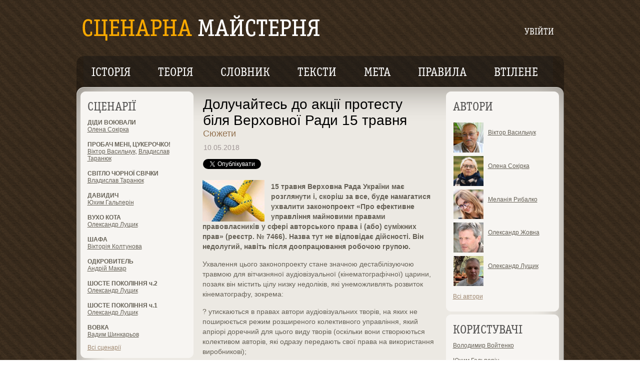

--- FILE ---
content_type: text/html; charset=UTF-8
request_url: https://screenplay.com.ua/plot/?id=1509
body_size: 7066
content:
<!DOCTYPE HTML>
<html lang="uk">

<head>
<meta http-equiv="Content-Type" content="text/html; charset=UTF-8" />

<title>Сценарна майстерня. Долучайтесь до акції протесту біля Верховної Ради 15 травня</title>
<link rel="alternate" type="application/rss+xml" title="RSS" href="https://screenplay.com.ua/rss-texts/" />
<link rel="stylesheet" href="/style.css" type="text/css" />

	
	<meta property="fb:app_id" content="182964621844709" />
	<meta property="fb:admins" content="1630615595"/>

</head><body>
			
	<div class="main">
		<div class="main-width">
		
			<div class="header">
				
				<div class="sub-menu">
					<a href="/login/">УВІЙТИ</a>
				</div>
				
				
				<div class="logo">
					<div class="indent" style="padding-bottom: 10px;">
						<h1><a href="/home/"><img src="/images/logo.gif" width="474" height="52" alt="Сценарна майстерня" border="0"></a></h1>
					</div>
				</div>

			
<!--				<div style="width:975px; text-align: center; margin-top: 10px;"><a href="https://www.youtube.com/watch?v=2eDX0tOa5sU" target="_blank"><img src="/upload-files/ads/900x80.jpg" width="900" height="80" border="0"></a></div> 

<div style="width:975px; text-align: center; margin-top: 10px;"><a href="https://www.youtube.com/watch?v=QZrIWZwz9RA" target="_blank"><img src="/upload-files/ads/728x90.jpg?1" width="728" height="90" border="0"></a></div> 
//-->
				
				
				<div style="clear:both; height: 20px;"></div>
				
				
				
				<div class="main-menu png"><div class="corner-left png"><div class="corner-right png">
					<div class="menu">
						<ul>
							<li><a href="/history/">історія</a></li>
							<li><a href="/theory/">Теорія</a></li>
							<li><a href="/dictionary/">словник</a></li>
							<li><a href="/plot/">Тексти</a></li>
							<li><a href="/goal/">мета</a></li>
							<li><a href="/rules/">Правила</a></li>
							<li><a href="/realised/">Втілене</a></li>
						</ul>
					</div>
									
							
				</div></div></div>
						
			</div>

<script language="javascript">
function CheckUrl(url) {
	if (confirm("Ви дійсно бажаєте видалити цей запис?")) { 
		window.location=url;
	}
}
</script>

<div class="content">
	<div class="bg-left"><div class="bg-right"><div class="bg-top"><div class="bg-bot">
		<div class="corner-left-top"><div class="corner-right-top"><div class="corner-left-bot"><div class="corner-right-bot">
		<div class="column-left">

				
	<div class="widget widget_recent_reviews">
	<div class="widget-corner-top png"><div class="widget-corner-bot png">
		<div class="widget-bg">
		
			<div class="title">
				<h2>сценарії</h2>
			</div>
	
			<ul>
				<li><a class="strong" href="/screenplays/?id=1186">ДІДИ ВОЮВАЛИ</a>
				<p class="author"><a href="/authors/?id=353">Олена Сокірка</a></p></li>
				<li><a class="strong" href="/screenplays/?id=1184">ПРОБАЧ МЕНІ, ЦУКЕРОЧКО!</a>
				<p class="author"><a href="/authors/?id=352">Віктор Васильчук</a>, <a href="/authors/?id=288">Владислав Таранюк</a></p></li>
				<li><a class="strong" href="/screenplays/?id=1183">СВІТЛО ЧОРНОЇ СВІЧКИ</a>
				<p class="author"><a href="/authors/?id=288">Владислав Таранюк</a></p></li>
				<li><a class="strong" href="/screenplays/?id=1182">ДАВИДИЧ</a>
				<p class="author"><a href="/authors/?id=351">Юхим Гальперін</a></p></li>
				<li><a class="strong" href="/screenplays/?id=1180">ВУХО КОТА</a>
				<p class="author"><a href="/authors/?id=347">Олександр Лущик</a></p></li>
				<li><a class="strong" href="/screenplays/?id=1179">ШАФА</a>
				<p class="author"><a href="/authors/?id=156">Вікторія   Колтунова</a></p></li>
				<li><a class="strong" href="/screenplays/?id=1178">ОДКРОВИТЕЛЬ</a>
				<p class="author"><a href="/authors/?id=343">Андрій Макар</a></p></li>
				<li><a class="strong" href="/screenplays/?id=1176">ШОСТЕ ПОКОЛІННЯ ч.2</a>
				<p class="author"><a href="/authors/?id=347">Олександр Лущик</a></p></li>
				<li><a class="strong" href="/screenplays/?id=1175">ШОСТЕ ПОКОЛІННЯ ч.1</a>
				<p class="author"><a href="/authors/?id=347">Олександр Лущик</a></p></li>
				<li><a class="strong" href="/screenplays/?id=1171">ВОВКА</a>
				<p class="author"><a href="/authors/?id=120">Вадим Шинкарьов </a></p></li>
			</ul>
			
			<div class="more"><a href="/screenplays/">Всі сценарії</a></div>
			
		</div>
		
	</div></div>
	
</div>
			
<div class="widget widget_recent_reviews"><div class="widget-corner-top png">
							<div class="widget-corner-bot png"><div class="widget-bg">
		
				<div class="title"><h2>синопсиси</h2></div>
								
				<ul>
					<li><a class="strong" href="/synopsises/?id=1185">Діди воювали</a>
					<p class="author"><a href="/authors/?id=353">Олена Сокірка</a></p></li>
					<li><a class="strong" href="/synopsises/?id=1181">Спокута</a>
					<p class="author"><a href="/authors/?id=309">Андрій Гордєєв</a></p></li>
					<li><a class="strong" href="/synopsises/?id=1177">Одкровитель</a>
					<p class="author"><a href="/authors/?id=343">Андрій Макар</a></p></li>
					<li><a class="strong" href="/synopsises/?id=1174">Веселка. У пошуках таткового меча /тритмент/</a>
					<p class="author"><a href="/authors/?id=350">Меланія Рибалко</a>, <a href="/authors/?id=349">Олександр Рибалко</a></p></li>
					<li><a class="strong" href="/synopsises/?id=1172">Веселка. У пошуках Таткового меча </a>
					<p class="author"><a href="/authors/?id=350">Меланія Рибалко</a>, <a href="/authors/?id=349">Олександр Рибалко</a></p></li>
					<li><a class="strong" href="/synopsises/?id=1170">Олеся: інфільтрація бісів</a>
					<p class="author"><a href="/authors/?id=348">Анатолій Шинкарьов</a>, <a href="/authors/?id=120">Вадим Шинкарьов </a></p></li>
					<li><a class="strong" href="/synopsises/?id=1167">Коли прилетить лелека</a>
					<p class="author"><a href="/authors/?id=347">Олександр Лущик</a></p></li>
					<li><a class="strong" href="/synopsises/?id=1164">Дорога</a>
					<p class="author"><a href="/authors/?id=346">Олександр Жовна</a></p></li>
					<li><a class="strong" href="/synopsises/?id=1162">l</a>
					<p class="author"><a href="/authors/?id=346">Олександр Жовна</a></p></li>
					<li><a class="strong" href="/synopsises/?id=1155">Папік</a>
					<p class="author"><a href="/authors/?id=347">Олександр Лущик</a></p></li>
				</ul>
				
				<div class="more"><a href="/synopsises/">Всі синопсиси</a></div>
				
</div></div></div></div>

<div class="widget widget_recent_reviews"><div class="widget-corner-top png">
							<div class="widget-corner-bot png"><div class="widget-bg">
		
				<div class="title"><h2>втілене</h2></div>
								
				<ul>
					<li><a class="strong" href="/realised/?id=1190">«Кров’янка»</a>
					<p class="author">Короткометражний ігровий фільм режисера й сценариста Аркадія Непиталюка «Кров’янка» (2016) за однойменним сценарієм…</p></li>
					<li><a class="strong" href="/realised/?id=1186">«Сказ»</a>
					<p class="author">Короткометражний ігровий фільм режисерки й сценаристки Марисі Нікітюк та співсценариста Дмитра Сухолиткого-Собчука «Сказ» (2016) за однойменним сценарієм…</p></li>
					<li><a class="strong" href="/realised/?id=1181">«Перед виборами»</a>
					<p class="author">Короткометражний ігровий фільм режисера Володимира Адамчо «Перед виборами» (2016) за однойменним сценарієм Олександра Геревича…</p></li>
				</ul>
				
				<div class="more"><a href="/realised/">Все втілене</a></div>
				
</div></div></div></div>

<div class="widget widget_recent_reviews">
	<div class="widget-corner-top png"><div class="widget-corner-bot png">
		<div class="widget-bg">
		
			<div class="title">
				<h2>коментарі</h2>
			</div>
	
			<ul>
				<div class="description" style="margin-bottom: 0;">
					<div class="date"><span>29.08.2024 23:53</span></div>
					<div class="more"><a href="/critics/?id=2156">Ви занадто прискіпливі, пане Юрію. Це художній фільм, а не документальний. Можливо Вас це і схвилювало, але пересічний г...</a></div>
				</div>
				<li><p class="author">Олександр Лущик</p></li>
				<div class="description" style="margin-bottom: 0;">
					<div class="date"><span>26.03.2024 19:40</span></div>
					<div class="more"><a href="/screenplays/?id=1173">(+) Сценарій дуже добре візуалізований, є рух головної героїні до цілі з численними перипетіями. Вважаю що кількість гер...</a></div>
				</div>
				<li><p class="author">Олександр Лущик</p></li>
				<div class="description" style="margin-bottom: 0;">
					<div class="date"><span>14.03.2024 20:07</span></div>
					<div class="more"><a href="/screenplays/?id=1156">Дякую, пане Федоре за відгук.
Згоден, що середину сценарію і кінцівку можна прописати краще.
Вже постфактум у мене є н...</a></div>
				</div>
				<li><p class="author">Олександр Лущик</p></li>
				<div class="description" style="margin-bottom: 0;">
					<div class="date"><span>11.03.2024 14:08</span></div>
					<div class="more"><a href="/screenplays/?id=1156">  Сценарій прописано добре, драматургія на рівні, віриш, так могли бути - чисто  по-людськи зворушливо, зачіпає… стосовн...</a></div>
				</div>
				<li><p class="author">Федір Янько</p></li>
				<div class="description" style="margin-bottom: 0;">
					<div class="date"><span>23.07.2023 04:39</span></div>
					<div class="more"><a href="/screenplays/?id=1154"> Беззаперечно, маємо гарно вибудуваний кінематографічний ряд, маємо гарну фішку – несподівану розв’язку, коли, здавалося...</a></div>
				</div>
				<li><p class="author">Федір Янько</p></li>
			</ul>
			
		</div>
		
	</div></div>
	
</div>
			

		
	
</div><div class="column-right">


	<div class="widget widget_recent_reviewers_top">
	<div class="widget-corner-top png"><div class="widget-corner-bot png">
		<div class="widget-bg">
			<div class="title">
				<h2>Автори</h2>
			</div>
			
			<ul>
				<li><img width="60" src="/files/thumb/1762432785.jpg" alt="" />
				<a href="/authors/?id=352">Віктор Васильчук</a></li>
				<li><img width="60" src="/files/thumb/1763385608.jpg" alt="" />
				<a href="/authors/?id=353">Олена Сокірка</a></li>
				<li><img width="60" src="/files/thumb/1711227226.jpg" alt="" />
				<a href="/authors/?id=350">Меланія Рибалко</a></li>
				<li><img width="60" src="/files/thumb/1695401623.jpg" alt="" />
				<a href="/authors/?id=346">Олександр Жовна</a></li>
				<li><img width="60" src="/files/thumb/1699116087.jpg" alt="" />
				<a href="/authors/?id=347">Олександр Лущик</a></li>
				
			</ul>
			
			<div class="more"><a href="/authors/">Всі автори</a></div>
			
		</div>
	</div></div>
</div>

<!-- 
<div style="margin-left: -8px; margin-bottom: 10px; margin-top: 10px;">
	<a href="https://www.youtube.com/watch?v=4LfXy0h4TU0" target="_blank"><img src="/upload-files/ads/240x200.jpg?1" width="240"></a>
</div>


<div style="margin-left: 15px; margin-bottom: 10px; margin-top: 10px;">
	<a href="http://mrm.ua/ru/project/media_events/seminarForWriters/3" target="_blank"><img src="/upload-files/ads/195x120.gif"></a>
</div> 

<div style="margin-left: -8px; margin-bottom: 0px; margin-top: 10px;">
	<a href="https://www.youtube.com/watch?v=TQNUnn4HdSc" target="_blank"><img src="/upload-files/ads/life.jpg" width="240"></a>
</div> 

<div style="margin-left: -8px; margin-bottom: 0px; margin-top: 10px;">
	<a href="https://www.youtube.com/watch?v=wsa7-078ZOE" target="_blank"><img src="/upload-files/ads/240x350_2.jpg"></a>
</div>


<div style="margin-left: -8px; margin-bottom: 10px; margin-top: 5px;">
	<a href="https://youtu.be/nl-8fSmDbyg" target="_blank"><img src="/upload-files/ads/240x350.jpg?2"></a>
</div> 
//-->





<div class="widget widget_recent_reviews">
	<div class="widget-corner-top png"><div class="widget-corner-bot png">
		<div class="widget-bg">
			<div class="title">
				<h2>Користувачі</h2>
			</div>
			
			<ul>
				<li><p class="author"><a href="/users/?id=2">Володимир Войтенко</a></p></li>
				<li><p class="author"><a href="/users/?id=351">Юхим Гальперін</a></p></li>
				<li><p class="author"><a href="/users/?id=338">Марія Воробей</a></p></li>
				
			</ul>
			
			<div class="more"><a href="/users/">Всі користувачі</a></div>
			
		</div>
	</div></div>
</div>
	
	<div class="widget widget_recent_reviewers_top">
	<div class="widget-corner-top png"><div class="widget-corner-bot png">
		<div class="widget-bg">
			<div class="title">
				<h2>Блоґи</h2>
			</div>
			
			<ul>
				<li><img width="60" src="/files/thumb/1679321169.jpg" alt="" />
				<a href="/blogs/?uid=345">Андрій Грудницький</a></li>
				<div class="description">
					<div class="more"><a href="/blog/?id=656">Наречена-війна</a></div>
					<div class="date">
						<span>11:13 31.03.2023</span>
					</div>	
				</div>
				<li><img width="60" src="/files/thumb/1678803476.jpg" alt="" />
				<a href="/blogs/?uid=343">Андрій Макар</a></li>
				<div class="description">
					<div class="more"><a href="/blog/?id=655">"Памфір" або Чесним тут не місце</a></div>
					<div class="date">
						<span>18:03 29.03.2023</span>
					</div>	
				</div>
				
			</ul>
			
			<div class="more"><a href="/blogs/">Всі блоґи</a></div>
			
		</div>
	</div></div>
</div>
	
	
<div class="widget widget_categories">
	<div class="widget-corner-top png"><div class="widget-corner-bot png">
		<div class="widget-bg">
			<div class="title">
				<h2>Партнери</h2>
			</div>
			
			<a href="https://www.terrariumscript.com.ua/"><img src="/partners/terrarium.jpg" width="195" height="120" alt="" border="0"></a>
			<br><br>
			<a href="https://www.youtube.com/user/babylon13ua"><img src="/partners/Babylon_13_SM_f2.jpg" width="195" height="90" alt="" border="0"></a>
			<br><br>
			<a href="http://scriptwritersua.wixsite.com/kinoscript/"><img src="/partners/1_KS_00_B.jpg" width="195" height="77" alt="" border="0"></a>
			<br><br>
			<a href="https://www.facebook.com/MakingaGoodScriptGreat/app_197936773558886"><img src="/partners/mgsg.jpg" width="195" height="120" alt="Kinokolo" border="0"></a>
			<br>
			<a href="http://kinokolo.ua/"><img src="/partners/kinokolo.gif" width="195" height="90" alt="Kinokolo" border="0"></a>
			<br>
			<a href="http://mudaky-kino.com.ua/"><img src="/partners/mudaky.jpg" width="195" height="90" alt="Mudaky" border="0"></a>
			<br><br>
			<a href="http://goodbye.com.ua/"><img src="/partners/goodbye.jpg" width="195" height="120" alt="Mudaky" border="0"></a>
			<br><br>
			<a href="http://koronatsiya.com/"><img src="/partners/korona.jpg" width="195" height="120" alt="Korona" border="0"></a>
			<!-- <br><br>
			<a href="http://oiff.com.ua/ua/index.htm"><img src="/partners/oiff.jpg" width="195" height="107" alt="Oiff" border="0"></a>
			<br><br>
			<a href="http://bit.ly/A44pZB" target="_blank"><img src="/partners/shev.jpg" width="195" height="107" alt="Oiff" border="0"></a> -->
			
		</div>
	</div>
</div></div>
	
		

</div>
					
<div class="column-center">


	<div class="post hentry">
		<div class="indent">
				<div class="title">
					<h2><a href="/plot/?id=1509">Долучайтесь до акції протесту біля Верховної Ради 15 травня</a></h2>
					<div class="author">
						<a href="/plot/">Сюжети</a></div>
					<div class="date">
						<span>10.05.2018</span>
					</div>
					<br>
					<a href="https://twitter.com/share" class="twitter-share-button" data-count="horizontal">Tweet</a><script type="text/javascript" src="https://platform.twitter.com/widgets.js"></script>
					<iframe src="https://www.facebook.com/plugins/like.php?href=http://screenplay.com.uahttp://screenplay.com.ua/plot/?id=1509&amp;send=false&amp;layout=button_count&amp;width=250&amp;show_faces=false&amp;action=like&amp;colorscheme=light&amp;font&amp;height=21&amp;locale=uk_UA" scrolling="no" frameborder="0" style="border:none; overflow:hidden; width:250px; height:21px;" allowTransparency="true"></iframe>
				</div>
				
				<div class="text-box">
					<p class="fleft"><img alt="" src="/files/1526053235.jpg" /></p>
					<p dir="ltr"><strong>15&nbsp;травня Верховна Рада України має розглянути і, скоріш за все, буде намагатися ухвалити законопроект &laquo;Про ефективне управління майновими правами правовласників у сфері авторського права і&nbsp;(або) суміжних прав&raquo; (реєстр.&nbsp;№&nbsp;7466). Назва тут не відповідає дійсності. Він недолугий, навіть після доопрацювання робочою групою.</strong></p>
<p dir="ltr">Ухвалення цього законопроекту стане значною дестабілізуючою травмою для вітчизняної аудіовізуальної (кінематографічної) царини, позаяк він містить цілу низку недоліків, які унеможливлять розвиток кінематографу, зокрема:</p>
<p dir="ltr">?	утискаються в правах автори аудіовізуальних творів, на яких не поширюється режим розширеного колективного управління, який апріорі доречний для цього виду творів (оскільки вони створюються колективом авторів, які одразу передають свої права на використання виробникові);</p>
<p dir="ltr">?	не встановлюються однозначні й зрозумілі критерії для акредитації організацій колективного управління, що призведе до дискримінації аудіовізуальної царини на користь музичної;</p>
<p dir="ltr">?	створюється невизначеність щодо використання музичного твору, який включено в аудіовізуальний твір (не зазначається що мається на увазі окреме від нього використання музичного твору), тим самим порушується його цілісність і адресат одержання винагороди, а тому значні її обсяги будуть недоотримані;</p>
<p dir="ltr">?	буде продовжена ганебна практика обкрадання авторів, виконавців і&nbsp;виробників (продюсерів) аудіовізуальних творів на суми недоотриманої винагороди, оскільки не усувається некоректне застосування терміну &laquo;відеограма&raquo;, в якому ці твори не містяться, що є грубою помилкою;</p>
<p dir="ltr">?	безпідставно вилучаються на користь Українського культурного фонду частина зібраних доходів від прав (незапитаних коштів), які згідно&nbsp;з європейською Директивою 2014/26/EU мають значно ширше призначення, ще соціальні й просвітницькі цілі. Це єдине джерело для допомоги у&nbsp;розв&rsquo;язанні проблем кінематографістів щодо лікування та оздоровлення. Звернення кінематографістів (додається) не робити таку експропріацію були проігноровані.</p>
<p dir="ltr">Є й інші значні недоліки для всього інституту колективного управління.</p>
<p dir="ltr">Тому нам треба ПУБЛІЧНО ВИМАГАТИ повернення законопроекту №&nbsp;7466 на доопрацювання.</p>
<p dir="ltr"><strong>Зважаючи на викладене, закликаємо Вас&nbsp;</strong><strong>прийти у вівторок 15 травня (початок о 8:30)&nbsp;</strong><strong>до Верховної Ради України і підтримати цю вимогу!</strong></p>
<p dir="ltr"><em>Детальніше про законопроекти -&nbsp;<a href="https://lb.ua/blog/sergiy_galetiy/397348_neveseli_kartinki_z_zhittya_telepniv.html">за посиланням</a>.</em></p>
				</div>

		</div>
	</div>

	<div class="indentcl">
		<div class="title-page">
			<h3>Коментарі</h3>
		</div>
	</div>
	
<br/><br/>

				<div class="clear"></div>
			</div>
			
		</div></div></div></div>
	</div></div></div></div>
	
</div>
</div>
</div>

	<div class="footer">
		<div class="indent">
			
			<div class="left">
				<p>2026 &copy; <a href="/cdn-cgi/l/email-protection#6f1900061b0a0104002f1c0c1d0a0a011f030e16410c0002411a0e">Сценарна майстерня</a></p>
				<p>Сайт створений і діє за підтримки компанії <a href="#">B&amp;H</a></p>
			</div>
			
		</div>
	</div>

<script data-cfasync="false" src="/cdn-cgi/scripts/5c5dd728/cloudflare-static/email-decode.min.js"></script><script type="text/javascript">

  var _gaq = _gaq || [];
  _gaq.push(['_setAccount', 'UA-23324832-1']);
  _gaq.push(['_trackPageview']);

  (function() {
    var ga = document.createElement('script'); ga.type = 'text/javascript'; ga.async = true;
    ga.src = ('https:' == document.location.protocol ? 'https://ssl' : 'http://www') + '.google-analytics.com/ga.js';
    var s = document.getElementsByTagName('script')[0]; s.parentNode.insertBefore(ga, s);
  })();

</script>

<script type="text/javascript">
(function (tos) {
  window.setInterval(function () {
    tos = (function (t) {
      return t[0] == 50 ? (parseInt(t[1]) + 1) + ':00' : (t[1] || '0') + ':' + (parseInt(t[0]) + 10);
    })(tos.split(':').reverse());
    window.pageTracker ? pageTracker._trackEvent('Time', 'Log', tos) : _gaq.push(['_trackEvent', 'Time', 'Log', tos]);
  }, 10000);
})('00');
</script>

<script defer src="https://static.cloudflareinsights.com/beacon.min.js/vcd15cbe7772f49c399c6a5babf22c1241717689176015" integrity="sha512-ZpsOmlRQV6y907TI0dKBHq9Md29nnaEIPlkf84rnaERnq6zvWvPUqr2ft8M1aS28oN72PdrCzSjY4U6VaAw1EQ==" data-cf-beacon='{"version":"2024.11.0","token":"9cad8a8920fa4a5ab3e79cf94a8dc499","r":1,"server_timing":{"name":{"cfCacheStatus":true,"cfEdge":true,"cfExtPri":true,"cfL4":true,"cfOrigin":true,"cfSpeedBrain":true},"location_startswith":null}}' crossorigin="anonymous"></script>
</body></html>


--- FILE ---
content_type: text/css
request_url: https://screenplay.com.ua/style.css
body_size: 2231
content:
@font-face {  
  font-family: MenuFont;
  src: url( OfficinaSerifBookC.eot );
  src: local("OfficinaSerifBookC"),url( OfficinaSerifBookC.otf ) format("opentype");  
}


* { padding:0; margin:0;}
	html { font-size:100.01%;}
	body { font-size:9pt; font-family: Georgia, Arial, Helvetica, sans-serif; background:url(timages/tail.gif) repeat top center; color:#666156;}


blockquote {
	
	margin-left: 50px;
	
}

.column-center .error { color: #970505; }

.text-box td.text {
	padding-right: 20px;
	padding-bottom: 10px;
}

.text-box td input {
	width: 100%; border: 1px solid black; padding: 3px;
}

.text-box p.errMsg {
	color: red;
}


.clear { clear: both;}
	ul {  }
	table, td, div, img { border:0; border-collapse:collapse;}
	td {vertical-align:top;}
	p { padding:0px 0px 18px 0px;}
		
a {text-decoration: underline; color:#937250;}
a:hover {text-decoration: none;}

	input, select, textarea { vertical-align:middle; font-family: Arial, Helvetica, sans-serif; font-size:14px; color:#000;}
	input.text, select, textarea { padding:2px 0px 3px 6px; border:1px solid #000; background:#FFF;}
	
	html body textarea { font-family: Arial, Helvetica, sans-serif; font-size:14px; color:#000; border:1px solid #3d362e; background:#fff;}
	
/*** Main ***/
	
	.main-width { width:975px; margin:0 auto;}
	
	
/*** Menu ***/

	.main-menu { clear:both;background:url(timages/menu-left.png) no-repeat 0 0;  float:left; width:100%; }
	.main-menu .corner-left { background:url(timages/menu-right.png) no-repeat right 0; padding:0px 22px 0px 14px;}
	.main-menu .corner-right { background:url(timages/menu-bg.png) repeat-x 0 0; height:100%; overflow: hidden; padding:18px 5px 14px 16px;}
	
	.menu { float:left; padding:3px 0px 0px 0px; height: 27px; width: 960px; overflow:hidden; }
	.menu ul { list-style:none; width:100%; overflow:hidden;}
	.menu ul li { float:left; overflow:hidden; padding:0px 55px 0px 0px;}
	.menu ul li a { font-family: MenuFont, serif; font-size: 24px; text-decoration:none; text-transform:uppercase; color:#fff; }
	.menu ul li a:hover, .menu ul li.current_page_item a { color: #f9a900; }
	
	.menuright { float:right; padding:3px 0px 0px 0px; height: 27px; width: 370px; overflow:hidden; }
	.menuright ul { list-style:none; width:100%; overflow:hidden;}
	.menuright ul li { float:right; overflow:hidden; padding:0px 0px 0px 48px;}
	.menuright ul li a { font-family: MenuFont, serif; font-size: 24px; text-decoration:none; text-transform:uppercase; color:#fff; }
	.menuright ul li a:hover, .menuright ul li.current_page_item a { color: #f9a900; }
	
	.sub-menu { float:right; text-align: right; width:340px; margin:51px 0px 0px 0px; padding:3px 20px 5px 0px;}
	.sub-menu a { height:14px; color:#fff; text-decoration:none; font-family: MenuFont, serif; font-size: 18px; text-transform:uppercase; }	
	.sub-menu a:hover {color: #f9a900;}
	
	.sub-welcome { float:right; text-align: right; width:340px; margin:35px 0px 0px 0px; padding:3px 20px 5px 0px; font-family: Arial, Helvetica, serif; color: #fff;}
	.sub-welcome p { padding: 0; margin-bottom: 4px; }
	.sub-welcome p.logout {font-size: 16px;}
	.sub-welcome a { color:#f9a900; text-decoration:none; }	
	.sub-welcome a:hover { text-decoration:underline; }
	

		
/*** Logo ***/
	.logo .indent {  padding:30px 0px 32px 12px; overflow:hidden; height:100%;}
	.logo h1 { float:left; width:474px; height:52px; font-size:2.1em; display:block; color:#fff; cursor:pointer; }
	.logo h1:hover { text-decoration:none;}
	

/*** Rss ***/
	.rss { float:right; padding:6px 0px 0px 0px;}
	
/*** Column ***/
	.content { clear:both; overflow:hidden; height:100%; padding:0px 0px 0px 0px;}
	
	.column-left { width:226px; float:left; margin:0px 8px 0px 0px;}
	.column-right { width:226px; float:right; margin:0px 0px 0px 8px;}
	
/*** Widgets  ***/
	.widget { height:100%; overflow:hidden; padding:0px 0px 0px 0px; margin:0px 0px 6px 0px;}
	
	.widget .widget-corner-top { background:url(timages/widget-corner-left-top.png) no-repeat 0 0;}
	.widget .widget-corner-bot { background:url(timages/widget-corner-left-bot.png) no-repeat 0 bottom; padding:14px 0px 14px 0px;}
	
	.widget-bg { padding:0px 30px 0px 14px; background:#f7f5f2;}
	
	.widget .title { padding:5px 0px 5px 0px;}
	
	.widget h2 { color:#525150; text-transform:uppercase; font-family: MenuFont, serif; font-size: 24px; font-weight: normal; padding:0px 0px 0px 0px;}
	
	.widget .description {
		margin: 5px 0px 10px 0px;
	}
	.widget .description .date {  font-size: 12px; color:#000; }
	.widget .description .date span { color:#9f9595;}
	.widget .description .date em { font-style: normal; color:#937250;}
	
	
	.widget ul { list-style:none; height:100%; font-size:1.2em; color:#9f8871; margin:0px 0px 0px 0px;}
	.widget ul li { padding:0px 0px 9px 23px;}
	.widget ul li a { color:#9f8871; height:100%;}
	
	.widget a { color:#9f8871; font-size:12px; }
	
	/*** widget_recent_entries  ***/
		
		.widget_recent_reviews ul { height:100%; color:#666156; margin:0px 0px 0px 0px;}
		.widget_recent_reviews ul li { padding:4px 0px 12px 0px;}
		.widget_recent_reviews ul li a { color:#666156; height:100%;}
		
		.widget_recent_reviews ul li a.strong { font-weight: bold; display:block; text-decoration:none; }
		.widget_recent_reviews ul li a.strong:hover { text-decoration:underline;}
		
		.widget_recent_reviews ul li p.date { padding-bottom: 0; font-size: 12px; }
		
		.widget_recent_reviews ul li a.style02 { color:#937250; text-decoration:none;}
		.widget_recent_reviews ul li a.style02:hover { text-decoration:underline;}
		
		.widget_recent_reviews ul li a.author { text-decoration:none; }
		.widget_recent_reviews ul li a.author:hover { text-decoration:underline; }
		
		.widget_recent_reviews ul li p.author { font-size: 12px; padding: 0; }
		
		.widget_recent_reviewers_top .widget-bg { padding-bottom:9px;}
		.widget_recent_reviewers_top .title { padding-bottom:9px;}
		.widget_recent_reviewers_top ul { height:100%; color:#666156; margin:0px 0px 14px 0px;}
		.widget_recent_reviewers_top ul li { clear:both; height:100%; overflow:hidden; background: none; padding:18px 0px 0px 0px; margin:0px 0px 0px 0px;}
		.widget_recent_reviewers_top ul li a { color:#666156; height:100%;}
		.widget_recent_reviewers_top img { float:left; margin:-11px 9px 0px 1px;}
		.widget_recent_reviewers_top strong { display:block;}
		 
	/*** widget_tag_cloud ***/
		
	/*********/
		
		.textwidget { padding:0px 0px 0px 0px; font-size:13px; line-height:1.5em;}
	
/*** Content  ***/
	.content .bg-left { overflow:hidden; height:100%; background:url(timages/bg-left.gif) repeat-y 0 0 #ece9e3;}
	.content .bg-right { background:url(timages/bg-right.gif) repeat-y right 0;}
	.content .bg-top { background:url(timages/bg-top.gif) repeat-x 0 0;}
	.content .bg-bot { background:url(timages/bg-bot.gif) repeat-x 0 bottom;}
	
	.content .corner-left-top { background:url(timages/corner-left-top.gif) no-repeat 0 0;}
	.content .corner-right-top { background:url(timages/corner-right-top.gif) no-repeat right 0;}
	.content .corner-left-bot { background:url(timages/corner-left-bot.gif) no-repeat 0 bottom;}
	.content .corner-right-bot { background:url(timages/corner-right-bot.gif) no-repeat right bottom; overflow:hidden; height:100%; padding:9px 10px 10px 8px;}

	.column-center { overflow:hidden; height:100%; padding:11px 0px 20px 0px;}
	
		.column-center .indent { clear:both; overflow:hidden; height:100%; background:url(timages/line.gif) repeat-x 0 bottom; padding:0px 0px 22px 0px; margin:0px 10px 18px 10px;}
		
		.column-center .indentcl { clear:both; overflow:hidden; height:100%; padding:0; margin:0px 10px 0px 10px;}
		
		.column-center .title { overflow:hidden; height:100%; padding:0px 0px 15px 1px;}

		.column-center .title h2 { font-size: 28px; color:#000; font-weight: normal; padding:0px 40px 0px 0px; margin:-1px 0px 0px 0px;}
		.column-center .title h3 { font-size: 21px; color:#000; font-weight: normal; padding:0px 0px 0px 0px;}
		
		.column-center .indenttop { clear:both; padding-top: 5px; margin:0px 10px 0px 10px; line-height:28px;}
		.column-center .indenttop .title h2 { color:#525150; text-transform:uppercase; font-family: MenuFont, serif; font-size: 24px; font-weight: normal; }
		.column-center .indenttop .title h2 a { color:#525150;  }
		
		.column-center .title h2 a, .column-center .title h3 a { color:#000; text-decoration:none;}
		.column-center .title h2 a:hover, .column-center .title h3 a:hover { text-decoration: underline;}
		
		
		
			.column-center .author {  font-size: 18px; color:#000; padding:0px 0px 8px 0px;}
			.column-center .author a { font-weight: normal; color:#937250; text-decoration:none;}
			.column-center .author a:hover { text-decoration:underline;}
			
			.column-center .date {  font-size: 1.2em; color:#000; padding:1px 0px 0px 1px;}
			.column-center .date span { color:#9f9595;}
			.column-center .date em { font-style: normal; color:#937250;}
		
	.title-page * {  font-size:21px; color:#000; font-weight: normal; padding:0px 0px 10px 0px;}
		
	.text-box { clear:both; font-size:1.2em; line-height:1.4em; padding:7px 0px 0px 0px;}
		
	.text-box p { padding:0px 0px 15px 0px;}

	.text-box p.img { padding:0px 0px 15px -2px;}

	.text-box p.img img { margin:0px 24px 0px 0px;}
	
	.text-box .line { height:1px; background:url(timages/line.gif) repeat-x 0 0; overflow:hidden; margin:1px 0px 16px 0px;}
	
	.text-box .fleft { padding:0px 0px 0px 0px; display: inline; overflow:hidden; height:100%;}
	.text-box .fleft img { float:left; margin:-3px 13px 0px -1px;}
	
	.text-box .fright { padding:0px 0px 0px 0px; display: inline;}
	.text-box .fright img { float:right; direction: inherit; margin:4px 2px 4px 20px;}
	
	.text-box ol, .text-box ul { padding-left: 40px; padding-bottom: 15px; }
	
	.letters { margin-left: 10px; margin-bottom: 20px; font-size: 16px; }
	
	.dictionary { margin-left: 10px; }
	
	.dictionary .title h2 { font-size: 20px; }
	
	/******/
		.more-link { display:block; font-size:18px; color:#937250; padding:0px 0px 0px 0px; margin:-10px 0px 0px 0px;}
		
		.more-link { text-decoration:none; }
		.more-link:hover { text-decoration: underline;}
		
		.link-edit a, .navigation a { font-size:1.1em; color:#937250; font-weight:bold;}
		
		.link-edit { clear:both; padding:0px 0px 10px 3px;}
		
		.navigation { clear:both; font-size:1.1em; color:#937250; padding:12px 0px 10px 5px;}
		
		.navigation a { text-decoration:none; color:#937250;}
		.navigation a:hover { text-decoration:underline;}

/*** Comments ****/
	
	.respond { padding-left: 10px; padding-bottom: 20px; }
	
	.delete { float: right; position: relative; top: -6px; }
	.edit { float: left; position: relative; top: -6px; }
	.comment { padding-top: 20px;}
	.comauthor .date { color:#666156; font-size: 12px; }

/*** Footer ****/
	.footer { clear:both; margin: auto; overflow:hidden; height:100%; font-size:12px; color:#ece9e3; width: 960px;}
	.footer .indent { padding:30px 0px 72px 0px; }
	.footer .left { text-align: left; }
	.footer p { padding-bottom: 5px; }
	.footer a { text-decoration:none; color:#f2a303;}
	.footer a:hover { text-decoration: underline;}

.bads {
	color: #3a2b1c;
}

.bads a {
	text-decoration: none;
	color: #3a2b1c;
}
.bads a:hover {
	text-decoration: none;
	color: #3a2b1c;
}